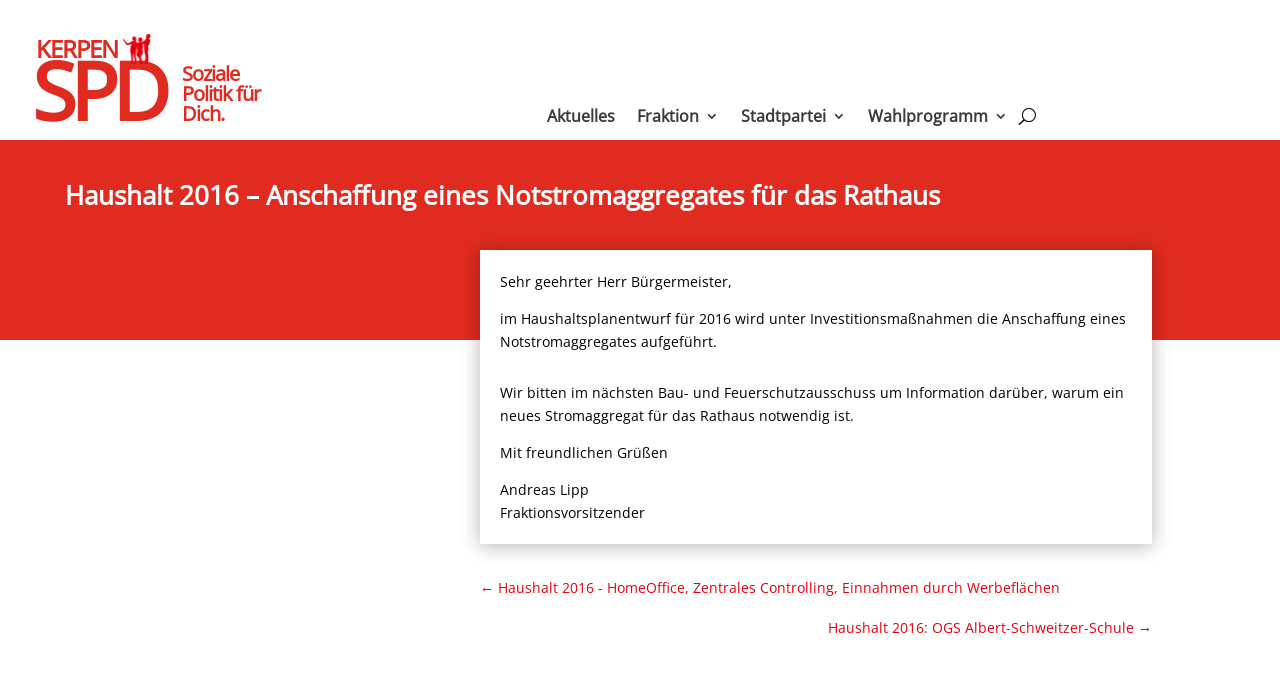

--- FILE ---
content_type: text/html; charset=UTF-8
request_url: https://www.spd-kerpen.de/wp-admin/admin-ajax.php
body_size: -3
content:
286573.051d613976ba5c1465dc5e96bc4fcec8

--- FILE ---
content_type: text/css; charset: UTF-8;charset=UTF-8
request_url: https://www.spd-kerpen.de/wp-admin/admin-ajax.php?action=easy-facebook-likebox-customizer-style&ver=6.7.2
body_size: 29840
content:

.efbl_feed_wraper.efbl_skin_35626 .efbl-grid-skin .efbl-row.e-outer {
	grid-template-columns: repeat(auto-fill, minmax(33.33%, 1fr));
}

		
.efbl_feed_wraper.efbl_skin_35626 .efbl_feeds_holder.efbl_feeds_carousel .owl-nav {
	display: flex;
}

.efbl_feed_wraper.efbl_skin_35626 .efbl_feeds_holder.efbl_feeds_carousel .owl-dots {
	display: block;
}

		
		
		
		
		
.efbl_feed_wraper.efbl_skin_35626 .efbl_header .efbl_header_inner_wrap .efbl_header_content .efbl_header_meta .efbl_header_title {
		}

.efbl_feed_wraper.efbl_skin_35626 .efbl_header .efbl_header_inner_wrap .efbl_header_img img {
	border-radius: 0;
}

.efbl_feed_wraper.efbl_skin_35626 .efbl_header .efbl_header_inner_wrap .efbl_header_content .efbl_header_meta .efbl_cat,
.efbl_feed_wraper.efbl_skin_35626 .efbl_header .efbl_header_inner_wrap .efbl_header_content .efbl_header_meta .efbl_followers {
		}

.efbl_feed_wraper.efbl_skin_35626 .efbl_header .efbl_header_inner_wrap .efbl_header_content .efbl_bio {
		}

		
		.efbl_feed_popup_container .efbl-post-detail.efbl-popup-skin-35626 .efbl-d-columns-wrapper {
		}

.efbl_feed_popup_container .efbl-post-detail.efbl-popup-skin-35626 .efbl-d-columns-wrapper, .efbl_feed_popup_container .efbl-post-detail.efbl-popup-skin-35626 .efbl-d-columns-wrapper .efbl-caption .efbl-feed-description, .efbl_feed_popup_container .efbl-post-detail.efbl-popup-skin-35626 a, .efbl_feed_popup_container .efbl-post-detail.efbl-popup-skin-35626 span {
	
		
}

.efbl_feed_popup_container .efbl-post-detail.efbl-popup-skin-35626 .efbl-d-columns-wrapper .efbl-post-header {

					display: flex;

			
}

.efbl_feed_popup_container .efbl-post-detail.efbl-popup-skin-35626 .efbl-d-columns-wrapper .efbl-post-header .efbl-profile-image {

					display: block;

			
}

.efbl_feed_popup_container .efbl-post-detail.efbl-popup-skin-35626 .efbl-d-columns-wrapper .efbl-post-header h2 {

		
}

.efbl_feed_popup_container .efbl-post-detail.efbl-popup-skin-35626 .efbl-d-columns-wrapper .efbl-post-header span {

		
}

.efbl_feed_popup_container .efbl-post-detail.efbl-popup-skin-35626 .efbl-feed-description, .efbl_feed_popup_container .efbl-post-detail.efbl-popup-skin-35626 .efbl_link_text {

					display: block;

			
}

.efbl_feed_popup_container .efbl-post-detail.efbl-popup-skin-35626 .efbl-d-columns-wrapper .efbl-reactions-box {

					display: flex;

							
}

.efbl_feed_popup_container .efbl-post-detail.efbl-popup-skin-35626 .efbl-d-columns-wrapper .efbl-reactions-box .efbl-reactions span {

		
}


.efbl_feed_popup_container .efbl-post-detail.efbl-popup-skin-35626 .efbl-d-columns-wrapper .efbl-reactions-box .efbl-reactions .efbl_popup_likes_main {

					display: flex;

			
}

.efbl_feed_popup_container .efbl-post-detail.efbl-popup-skin-35626 .efbl-d-columns-wrapper .efbl-reactions-box .efbl-reactions .efbl-popup-comments-icon-wrapper {

					display: flex;

			
}

.efbl_feed_popup_container .efbl-post-detail.efbl-popup-skin-35626 .efbl-commnets, .efbl_feed_popup_container .efbl-post-detail.efbl-popup-skin-35626 .efbl-comments-list {

					display: block;

			
}

.efbl_feed_popup_container .efbl-post-detail.efbl-popup-skin-35626 .efbl-action-btn {

					display: block;

			
}

.efbl_feed_popup_container .efbl-post-detail.efbl-popup-skin-35626 .efbl-d-columns-wrapper .efbl-comments-list .efbl-comment-wrap {

		
}
		
.efbl_feed_wraper.efbl_skin_35628 .efbl-grid-skin .efbl-row.e-outer {
	grid-template-columns: repeat(auto-fill, minmax(33.33%, 1fr));
}

		
.efbl_feed_wraper.efbl_skin_35628 .efbl_feeds_holder.efbl_feeds_carousel .owl-nav {
	display: flex;
}

.efbl_feed_wraper.efbl_skin_35628 .efbl_feeds_holder.efbl_feeds_carousel .owl-dots {
	display: block;
}

		
		
		
		
		
.efbl_feed_wraper.efbl_skin_35628 .efbl_header .efbl_header_inner_wrap .efbl_header_content .efbl_header_meta .efbl_header_title {
		}

.efbl_feed_wraper.efbl_skin_35628 .efbl_header .efbl_header_inner_wrap .efbl_header_img img {
	border-radius: 0;
}

.efbl_feed_wraper.efbl_skin_35628 .efbl_header .efbl_header_inner_wrap .efbl_header_content .efbl_header_meta .efbl_cat,
.efbl_feed_wraper.efbl_skin_35628 .efbl_header .efbl_header_inner_wrap .efbl_header_content .efbl_header_meta .efbl_followers {
		}

.efbl_feed_wraper.efbl_skin_35628 .efbl_header .efbl_header_inner_wrap .efbl_header_content .efbl_bio {
		}

		
		.efbl_feed_popup_container .efbl-post-detail.efbl-popup-skin-35628 .efbl-d-columns-wrapper {
		}

.efbl_feed_popup_container .efbl-post-detail.efbl-popup-skin-35628 .efbl-d-columns-wrapper, .efbl_feed_popup_container .efbl-post-detail.efbl-popup-skin-35628 .efbl-d-columns-wrapper .efbl-caption .efbl-feed-description, .efbl_feed_popup_container .efbl-post-detail.efbl-popup-skin-35628 a, .efbl_feed_popup_container .efbl-post-detail.efbl-popup-skin-35628 span {
	
		
}

.efbl_feed_popup_container .efbl-post-detail.efbl-popup-skin-35628 .efbl-d-columns-wrapper .efbl-post-header {

					display: flex;

			
}

.efbl_feed_popup_container .efbl-post-detail.efbl-popup-skin-35628 .efbl-d-columns-wrapper .efbl-post-header .efbl-profile-image {

					display: block;

			
}

.efbl_feed_popup_container .efbl-post-detail.efbl-popup-skin-35628 .efbl-d-columns-wrapper .efbl-post-header h2 {

		
}

.efbl_feed_popup_container .efbl-post-detail.efbl-popup-skin-35628 .efbl-d-columns-wrapper .efbl-post-header span {

		
}

.efbl_feed_popup_container .efbl-post-detail.efbl-popup-skin-35628 .efbl-feed-description, .efbl_feed_popup_container .efbl-post-detail.efbl-popup-skin-35628 .efbl_link_text {

					display: block;

			
}

.efbl_feed_popup_container .efbl-post-detail.efbl-popup-skin-35628 .efbl-d-columns-wrapper .efbl-reactions-box {

					display: flex;

							
}

.efbl_feed_popup_container .efbl-post-detail.efbl-popup-skin-35628 .efbl-d-columns-wrapper .efbl-reactions-box .efbl-reactions span {

		
}


.efbl_feed_popup_container .efbl-post-detail.efbl-popup-skin-35628 .efbl-d-columns-wrapper .efbl-reactions-box .efbl-reactions .efbl_popup_likes_main {

					display: flex;

			
}

.efbl_feed_popup_container .efbl-post-detail.efbl-popup-skin-35628 .efbl-d-columns-wrapper .efbl-reactions-box .efbl-reactions .efbl-popup-comments-icon-wrapper {

					display: flex;

			
}

.efbl_feed_popup_container .efbl-post-detail.efbl-popup-skin-35628 .efbl-commnets, .efbl_feed_popup_container .efbl-post-detail.efbl-popup-skin-35628 .efbl-comments-list {

					display: block;

			
}

.efbl_feed_popup_container .efbl-post-detail.efbl-popup-skin-35628 .efbl-action-btn {

					display: block;

			
}

.efbl_feed_popup_container .efbl-post-detail.efbl-popup-skin-35628 .efbl-d-columns-wrapper .efbl-comments-list .efbl-comment-wrap {

		
}
		
.efbl_feed_wraper.efbl_skin_35630 .efbl-grid-skin .efbl-row.e-outer {
	grid-template-columns: repeat(auto-fill, minmax(33.33%, 1fr));
}

		
.efbl_feed_wraper.efbl_skin_35630 .efbl_feeds_holder.efbl_feeds_carousel .owl-nav {
	display: flex;
}

.efbl_feed_wraper.efbl_skin_35630 .efbl_feeds_holder.efbl_feeds_carousel .owl-dots {
	display: block;
}

		
		
		
		
		
.efbl_feed_wraper.efbl_skin_35630 .efbl_header .efbl_header_inner_wrap .efbl_header_content .efbl_header_meta .efbl_header_title {
		}

.efbl_feed_wraper.efbl_skin_35630 .efbl_header .efbl_header_inner_wrap .efbl_header_img img {
	border-radius: 0;
}

.efbl_feed_wraper.efbl_skin_35630 .efbl_header .efbl_header_inner_wrap .efbl_header_content .efbl_header_meta .efbl_cat,
.efbl_feed_wraper.efbl_skin_35630 .efbl_header .efbl_header_inner_wrap .efbl_header_content .efbl_header_meta .efbl_followers {
		}

.efbl_feed_wraper.efbl_skin_35630 .efbl_header .efbl_header_inner_wrap .efbl_header_content .efbl_bio {
		}

		
		.efbl_feed_popup_container .efbl-post-detail.efbl-popup-skin-35630 .efbl-d-columns-wrapper {
		}

.efbl_feed_popup_container .efbl-post-detail.efbl-popup-skin-35630 .efbl-d-columns-wrapper, .efbl_feed_popup_container .efbl-post-detail.efbl-popup-skin-35630 .efbl-d-columns-wrapper .efbl-caption .efbl-feed-description, .efbl_feed_popup_container .efbl-post-detail.efbl-popup-skin-35630 a, .efbl_feed_popup_container .efbl-post-detail.efbl-popup-skin-35630 span {
	
		
}

.efbl_feed_popup_container .efbl-post-detail.efbl-popup-skin-35630 .efbl-d-columns-wrapper .efbl-post-header {

					display: flex;

			
}

.efbl_feed_popup_container .efbl-post-detail.efbl-popup-skin-35630 .efbl-d-columns-wrapper .efbl-post-header .efbl-profile-image {

					display: block;

			
}

.efbl_feed_popup_container .efbl-post-detail.efbl-popup-skin-35630 .efbl-d-columns-wrapper .efbl-post-header h2 {

		
}

.efbl_feed_popup_container .efbl-post-detail.efbl-popup-skin-35630 .efbl-d-columns-wrapper .efbl-post-header span {

		
}

.efbl_feed_popup_container .efbl-post-detail.efbl-popup-skin-35630 .efbl-feed-description, .efbl_feed_popup_container .efbl-post-detail.efbl-popup-skin-35630 .efbl_link_text {

					display: block;

			
}

.efbl_feed_popup_container .efbl-post-detail.efbl-popup-skin-35630 .efbl-d-columns-wrapper .efbl-reactions-box {

					display: flex;

							
}

.efbl_feed_popup_container .efbl-post-detail.efbl-popup-skin-35630 .efbl-d-columns-wrapper .efbl-reactions-box .efbl-reactions span {

		
}


.efbl_feed_popup_container .efbl-post-detail.efbl-popup-skin-35630 .efbl-d-columns-wrapper .efbl-reactions-box .efbl-reactions .efbl_popup_likes_main {

					display: flex;

			
}

.efbl_feed_popup_container .efbl-post-detail.efbl-popup-skin-35630 .efbl-d-columns-wrapper .efbl-reactions-box .efbl-reactions .efbl-popup-comments-icon-wrapper {

					display: flex;

			
}

.efbl_feed_popup_container .efbl-post-detail.efbl-popup-skin-35630 .efbl-commnets, .efbl_feed_popup_container .efbl-post-detail.efbl-popup-skin-35630 .efbl-comments-list {

					display: block;

			
}

.efbl_feed_popup_container .efbl-post-detail.efbl-popup-skin-35630 .efbl-action-btn {

					display: block;

			
}

.efbl_feed_popup_container .efbl-post-detail.efbl-popup-skin-35630 .efbl-d-columns-wrapper .efbl-comments-list .efbl-comment-wrap {

		
}
		
.efbl_feed_wraper.efbl_skin_35631 .efbl-grid-skin .efbl-row.e-outer {
	grid-template-columns: repeat(auto-fill, minmax(33.33%, 1fr));
}

		
.efbl_feed_wraper.efbl_skin_35631 .efbl_feeds_holder.efbl_feeds_carousel .owl-nav {
	display: flex;
}

.efbl_feed_wraper.efbl_skin_35631 .efbl_feeds_holder.efbl_feeds_carousel .owl-dots {
	display: block;
}

		
		
		
		
		
.efbl_feed_wraper.efbl_skin_35631 .efbl_header .efbl_header_inner_wrap .efbl_header_content .efbl_header_meta .efbl_header_title {
		}

.efbl_feed_wraper.efbl_skin_35631 .efbl_header .efbl_header_inner_wrap .efbl_header_img img {
	border-radius: 0;
}

.efbl_feed_wraper.efbl_skin_35631 .efbl_header .efbl_header_inner_wrap .efbl_header_content .efbl_header_meta .efbl_cat,
.efbl_feed_wraper.efbl_skin_35631 .efbl_header .efbl_header_inner_wrap .efbl_header_content .efbl_header_meta .efbl_followers {
		}

.efbl_feed_wraper.efbl_skin_35631 .efbl_header .efbl_header_inner_wrap .efbl_header_content .efbl_bio {
		}

		
		.efbl_feed_popup_container .efbl-post-detail.efbl-popup-skin-35631 .efbl-d-columns-wrapper {
		}

.efbl_feed_popup_container .efbl-post-detail.efbl-popup-skin-35631 .efbl-d-columns-wrapper, .efbl_feed_popup_container .efbl-post-detail.efbl-popup-skin-35631 .efbl-d-columns-wrapper .efbl-caption .efbl-feed-description, .efbl_feed_popup_container .efbl-post-detail.efbl-popup-skin-35631 a, .efbl_feed_popup_container .efbl-post-detail.efbl-popup-skin-35631 span {
	
		
}

.efbl_feed_popup_container .efbl-post-detail.efbl-popup-skin-35631 .efbl-d-columns-wrapper .efbl-post-header {

					display: flex;

			
}

.efbl_feed_popup_container .efbl-post-detail.efbl-popup-skin-35631 .efbl-d-columns-wrapper .efbl-post-header .efbl-profile-image {

					display: block;

			
}

.efbl_feed_popup_container .efbl-post-detail.efbl-popup-skin-35631 .efbl-d-columns-wrapper .efbl-post-header h2 {

		
}

.efbl_feed_popup_container .efbl-post-detail.efbl-popup-skin-35631 .efbl-d-columns-wrapper .efbl-post-header span {

		
}

.efbl_feed_popup_container .efbl-post-detail.efbl-popup-skin-35631 .efbl-feed-description, .efbl_feed_popup_container .efbl-post-detail.efbl-popup-skin-35631 .efbl_link_text {

					display: block;

			
}

.efbl_feed_popup_container .efbl-post-detail.efbl-popup-skin-35631 .efbl-d-columns-wrapper .efbl-reactions-box {

					display: flex;

							
}

.efbl_feed_popup_container .efbl-post-detail.efbl-popup-skin-35631 .efbl-d-columns-wrapper .efbl-reactions-box .efbl-reactions span {

		
}


.efbl_feed_popup_container .efbl-post-detail.efbl-popup-skin-35631 .efbl-d-columns-wrapper .efbl-reactions-box .efbl-reactions .efbl_popup_likes_main {

					display: flex;

			
}

.efbl_feed_popup_container .efbl-post-detail.efbl-popup-skin-35631 .efbl-d-columns-wrapper .efbl-reactions-box .efbl-reactions .efbl-popup-comments-icon-wrapper {

					display: flex;

			
}

.efbl_feed_popup_container .efbl-post-detail.efbl-popup-skin-35631 .efbl-commnets, .efbl_feed_popup_container .efbl-post-detail.efbl-popup-skin-35631 .efbl-comments-list {

					display: block;

			
}

.efbl_feed_popup_container .efbl-post-detail.efbl-popup-skin-35631 .efbl-action-btn {

					display: block;

			
}

.efbl_feed_popup_container .efbl-post-detail.efbl-popup-skin-35631 .efbl-d-columns-wrapper .efbl-comments-list .efbl-comment-wrap {

		
}
		
.efbl_feed_wraper.efbl_skin_35632 .efbl-grid-skin .efbl-row.e-outer {
	grid-template-columns: repeat(auto-fill, minmax(33.33%, 1fr));
}

		
.efbl_feed_wraper.efbl_skin_35632 .efbl_feeds_holder.efbl_feeds_carousel .owl-nav {
	display: flex;
}

.efbl_feed_wraper.efbl_skin_35632 .efbl_feeds_holder.efbl_feeds_carousel .owl-dots {
	display: block;
}

		
		
		
		
		
.efbl_feed_wraper.efbl_skin_35632 .efbl_header .efbl_header_inner_wrap .efbl_header_content .efbl_header_meta .efbl_header_title {
		}

.efbl_feed_wraper.efbl_skin_35632 .efbl_header .efbl_header_inner_wrap .efbl_header_img img {
	border-radius: 0;
}

.efbl_feed_wraper.efbl_skin_35632 .efbl_header .efbl_header_inner_wrap .efbl_header_content .efbl_header_meta .efbl_cat,
.efbl_feed_wraper.efbl_skin_35632 .efbl_header .efbl_header_inner_wrap .efbl_header_content .efbl_header_meta .efbl_followers {
		}

.efbl_feed_wraper.efbl_skin_35632 .efbl_header .efbl_header_inner_wrap .efbl_header_content .efbl_bio {
		}

		
		.efbl_feed_popup_container .efbl-post-detail.efbl-popup-skin-35632 .efbl-d-columns-wrapper {
		}

.efbl_feed_popup_container .efbl-post-detail.efbl-popup-skin-35632 .efbl-d-columns-wrapper, .efbl_feed_popup_container .efbl-post-detail.efbl-popup-skin-35632 .efbl-d-columns-wrapper .efbl-caption .efbl-feed-description, .efbl_feed_popup_container .efbl-post-detail.efbl-popup-skin-35632 a, .efbl_feed_popup_container .efbl-post-detail.efbl-popup-skin-35632 span {
	
		
}

.efbl_feed_popup_container .efbl-post-detail.efbl-popup-skin-35632 .efbl-d-columns-wrapper .efbl-post-header {

					display: flex;

			
}

.efbl_feed_popup_container .efbl-post-detail.efbl-popup-skin-35632 .efbl-d-columns-wrapper .efbl-post-header .efbl-profile-image {

					display: block;

			
}

.efbl_feed_popup_container .efbl-post-detail.efbl-popup-skin-35632 .efbl-d-columns-wrapper .efbl-post-header h2 {

		
}

.efbl_feed_popup_container .efbl-post-detail.efbl-popup-skin-35632 .efbl-d-columns-wrapper .efbl-post-header span {

		
}

.efbl_feed_popup_container .efbl-post-detail.efbl-popup-skin-35632 .efbl-feed-description, .efbl_feed_popup_container .efbl-post-detail.efbl-popup-skin-35632 .efbl_link_text {

					display: block;

			
}

.efbl_feed_popup_container .efbl-post-detail.efbl-popup-skin-35632 .efbl-d-columns-wrapper .efbl-reactions-box {

					display: flex;

							
}

.efbl_feed_popup_container .efbl-post-detail.efbl-popup-skin-35632 .efbl-d-columns-wrapper .efbl-reactions-box .efbl-reactions span {

		
}


.efbl_feed_popup_container .efbl-post-detail.efbl-popup-skin-35632 .efbl-d-columns-wrapper .efbl-reactions-box .efbl-reactions .efbl_popup_likes_main {

					display: flex;

			
}

.efbl_feed_popup_container .efbl-post-detail.efbl-popup-skin-35632 .efbl-d-columns-wrapper .efbl-reactions-box .efbl-reactions .efbl-popup-comments-icon-wrapper {

					display: flex;

			
}

.efbl_feed_popup_container .efbl-post-detail.efbl-popup-skin-35632 .efbl-commnets, .efbl_feed_popup_container .efbl-post-detail.efbl-popup-skin-35632 .efbl-comments-list {

					display: block;

			
}

.efbl_feed_popup_container .efbl-post-detail.efbl-popup-skin-35632 .efbl-action-btn {

					display: block;

			
}

.efbl_feed_popup_container .efbl-post-detail.efbl-popup-skin-35632 .efbl-d-columns-wrapper .efbl-comments-list .efbl-comment-wrap {

		
}
		
.efbl_feed_wraper.efbl_skin_35633 .efbl-grid-skin .efbl-row.e-outer {
	grid-template-columns: repeat(auto-fill, minmax(33.33%, 1fr));
}

		
.efbl_feed_wraper.efbl_skin_35633 .efbl_feeds_holder.efbl_feeds_carousel .owl-nav {
	display: flex;
}

.efbl_feed_wraper.efbl_skin_35633 .efbl_feeds_holder.efbl_feeds_carousel .owl-dots {
	display: block;
}

		
		
		
		
		
.efbl_feed_wraper.efbl_skin_35633 .efbl_header .efbl_header_inner_wrap .efbl_header_content .efbl_header_meta .efbl_header_title {
		}

.efbl_feed_wraper.efbl_skin_35633 .efbl_header .efbl_header_inner_wrap .efbl_header_img img {
	border-radius: 0;
}

.efbl_feed_wraper.efbl_skin_35633 .efbl_header .efbl_header_inner_wrap .efbl_header_content .efbl_header_meta .efbl_cat,
.efbl_feed_wraper.efbl_skin_35633 .efbl_header .efbl_header_inner_wrap .efbl_header_content .efbl_header_meta .efbl_followers {
		}

.efbl_feed_wraper.efbl_skin_35633 .efbl_header .efbl_header_inner_wrap .efbl_header_content .efbl_bio {
		}

		
		.efbl_feed_popup_container .efbl-post-detail.efbl-popup-skin-35633 .efbl-d-columns-wrapper {
		}

.efbl_feed_popup_container .efbl-post-detail.efbl-popup-skin-35633 .efbl-d-columns-wrapper, .efbl_feed_popup_container .efbl-post-detail.efbl-popup-skin-35633 .efbl-d-columns-wrapper .efbl-caption .efbl-feed-description, .efbl_feed_popup_container .efbl-post-detail.efbl-popup-skin-35633 a, .efbl_feed_popup_container .efbl-post-detail.efbl-popup-skin-35633 span {
	
		
}

.efbl_feed_popup_container .efbl-post-detail.efbl-popup-skin-35633 .efbl-d-columns-wrapper .efbl-post-header {

					display: flex;

			
}

.efbl_feed_popup_container .efbl-post-detail.efbl-popup-skin-35633 .efbl-d-columns-wrapper .efbl-post-header .efbl-profile-image {

					display: block;

			
}

.efbl_feed_popup_container .efbl-post-detail.efbl-popup-skin-35633 .efbl-d-columns-wrapper .efbl-post-header h2 {

		
}

.efbl_feed_popup_container .efbl-post-detail.efbl-popup-skin-35633 .efbl-d-columns-wrapper .efbl-post-header span {

		
}

.efbl_feed_popup_container .efbl-post-detail.efbl-popup-skin-35633 .efbl-feed-description, .efbl_feed_popup_container .efbl-post-detail.efbl-popup-skin-35633 .efbl_link_text {

					display: block;

			
}

.efbl_feed_popup_container .efbl-post-detail.efbl-popup-skin-35633 .efbl-d-columns-wrapper .efbl-reactions-box {

					display: flex;

							
}

.efbl_feed_popup_container .efbl-post-detail.efbl-popup-skin-35633 .efbl-d-columns-wrapper .efbl-reactions-box .efbl-reactions span {

		
}


.efbl_feed_popup_container .efbl-post-detail.efbl-popup-skin-35633 .efbl-d-columns-wrapper .efbl-reactions-box .efbl-reactions .efbl_popup_likes_main {

					display: flex;

			
}

.efbl_feed_popup_container .efbl-post-detail.efbl-popup-skin-35633 .efbl-d-columns-wrapper .efbl-reactions-box .efbl-reactions .efbl-popup-comments-icon-wrapper {

					display: flex;

			
}

.efbl_feed_popup_container .efbl-post-detail.efbl-popup-skin-35633 .efbl-commnets, .efbl_feed_popup_container .efbl-post-detail.efbl-popup-skin-35633 .efbl-comments-list {

					display: block;

			
}

.efbl_feed_popup_container .efbl-post-detail.efbl-popup-skin-35633 .efbl-action-btn {

					display: block;

			
}

.efbl_feed_popup_container .efbl-post-detail.efbl-popup-skin-35633 .efbl-d-columns-wrapper .efbl-comments-list .efbl-comment-wrap {

		
}
		
.efbl_feed_wraper.efbl_skin_35634 .efbl-grid-skin .efbl-row.e-outer {
	grid-template-columns: repeat(auto-fill, minmax(33.33%, 1fr));
}

		
.efbl_feed_wraper.efbl_skin_35634 .efbl_feeds_holder.efbl_feeds_carousel .owl-nav {
	display: flex;
}

.efbl_feed_wraper.efbl_skin_35634 .efbl_feeds_holder.efbl_feeds_carousel .owl-dots {
	display: block;
}

		
		
		
		
		
.efbl_feed_wraper.efbl_skin_35634 .efbl_header .efbl_header_inner_wrap .efbl_header_content .efbl_header_meta .efbl_header_title {
		}

.efbl_feed_wraper.efbl_skin_35634 .efbl_header .efbl_header_inner_wrap .efbl_header_img img {
	border-radius: 0;
}

.efbl_feed_wraper.efbl_skin_35634 .efbl_header .efbl_header_inner_wrap .efbl_header_content .efbl_header_meta .efbl_cat,
.efbl_feed_wraper.efbl_skin_35634 .efbl_header .efbl_header_inner_wrap .efbl_header_content .efbl_header_meta .efbl_followers {
		}

.efbl_feed_wraper.efbl_skin_35634 .efbl_header .efbl_header_inner_wrap .efbl_header_content .efbl_bio {
		}

		
		.efbl_feed_popup_container .efbl-post-detail.efbl-popup-skin-35634 .efbl-d-columns-wrapper {
		}

.efbl_feed_popup_container .efbl-post-detail.efbl-popup-skin-35634 .efbl-d-columns-wrapper, .efbl_feed_popup_container .efbl-post-detail.efbl-popup-skin-35634 .efbl-d-columns-wrapper .efbl-caption .efbl-feed-description, .efbl_feed_popup_container .efbl-post-detail.efbl-popup-skin-35634 a, .efbl_feed_popup_container .efbl-post-detail.efbl-popup-skin-35634 span {
	
		
}

.efbl_feed_popup_container .efbl-post-detail.efbl-popup-skin-35634 .efbl-d-columns-wrapper .efbl-post-header {

					display: flex;

			
}

.efbl_feed_popup_container .efbl-post-detail.efbl-popup-skin-35634 .efbl-d-columns-wrapper .efbl-post-header .efbl-profile-image {

					display: block;

			
}

.efbl_feed_popup_container .efbl-post-detail.efbl-popup-skin-35634 .efbl-d-columns-wrapper .efbl-post-header h2 {

		
}

.efbl_feed_popup_container .efbl-post-detail.efbl-popup-skin-35634 .efbl-d-columns-wrapper .efbl-post-header span {

		
}

.efbl_feed_popup_container .efbl-post-detail.efbl-popup-skin-35634 .efbl-feed-description, .efbl_feed_popup_container .efbl-post-detail.efbl-popup-skin-35634 .efbl_link_text {

					display: block;

			
}

.efbl_feed_popup_container .efbl-post-detail.efbl-popup-skin-35634 .efbl-d-columns-wrapper .efbl-reactions-box {

					display: flex;

							
}

.efbl_feed_popup_container .efbl-post-detail.efbl-popup-skin-35634 .efbl-d-columns-wrapper .efbl-reactions-box .efbl-reactions span {

		
}


.efbl_feed_popup_container .efbl-post-detail.efbl-popup-skin-35634 .efbl-d-columns-wrapper .efbl-reactions-box .efbl-reactions .efbl_popup_likes_main {

					display: flex;

			
}

.efbl_feed_popup_container .efbl-post-detail.efbl-popup-skin-35634 .efbl-d-columns-wrapper .efbl-reactions-box .efbl-reactions .efbl-popup-comments-icon-wrapper {

					display: flex;

			
}

.efbl_feed_popup_container .efbl-post-detail.efbl-popup-skin-35634 .efbl-commnets, .efbl_feed_popup_container .efbl-post-detail.efbl-popup-skin-35634 .efbl-comments-list {

					display: block;

			
}

.efbl_feed_popup_container .efbl-post-detail.efbl-popup-skin-35634 .efbl-action-btn {

					display: block;

			
}

.efbl_feed_popup_container .efbl-post-detail.efbl-popup-skin-35634 .efbl-d-columns-wrapper .efbl-comments-list .efbl-comment-wrap {

		
}
		
.efbl_feed_wraper.efbl_skin_35636 .efbl-grid-skin .efbl-row.e-outer {
	grid-template-columns: repeat(auto-fill, minmax(33.33%, 1fr));
}

		
.efbl_feed_wraper.efbl_skin_35636 .efbl_feeds_holder.efbl_feeds_carousel .owl-nav {
	display: flex;
}

.efbl_feed_wraper.efbl_skin_35636 .efbl_feeds_holder.efbl_feeds_carousel .owl-dots {
	display: block;
}

		
		
		
		
		
.efbl_feed_wraper.efbl_skin_35636 .efbl_header .efbl_header_inner_wrap .efbl_header_content .efbl_header_meta .efbl_header_title {
		}

.efbl_feed_wraper.efbl_skin_35636 .efbl_header .efbl_header_inner_wrap .efbl_header_img img {
	border-radius: 0;
}

.efbl_feed_wraper.efbl_skin_35636 .efbl_header .efbl_header_inner_wrap .efbl_header_content .efbl_header_meta .efbl_cat,
.efbl_feed_wraper.efbl_skin_35636 .efbl_header .efbl_header_inner_wrap .efbl_header_content .efbl_header_meta .efbl_followers {
		}

.efbl_feed_wraper.efbl_skin_35636 .efbl_header .efbl_header_inner_wrap .efbl_header_content .efbl_bio {
		}

		
		.efbl_feed_popup_container .efbl-post-detail.efbl-popup-skin-35636 .efbl-d-columns-wrapper {
		}

.efbl_feed_popup_container .efbl-post-detail.efbl-popup-skin-35636 .efbl-d-columns-wrapper, .efbl_feed_popup_container .efbl-post-detail.efbl-popup-skin-35636 .efbl-d-columns-wrapper .efbl-caption .efbl-feed-description, .efbl_feed_popup_container .efbl-post-detail.efbl-popup-skin-35636 a, .efbl_feed_popup_container .efbl-post-detail.efbl-popup-skin-35636 span {
	
		
}

.efbl_feed_popup_container .efbl-post-detail.efbl-popup-skin-35636 .efbl-d-columns-wrapper .efbl-post-header {

					display: flex;

			
}

.efbl_feed_popup_container .efbl-post-detail.efbl-popup-skin-35636 .efbl-d-columns-wrapper .efbl-post-header .efbl-profile-image {

					display: block;

			
}

.efbl_feed_popup_container .efbl-post-detail.efbl-popup-skin-35636 .efbl-d-columns-wrapper .efbl-post-header h2 {

		
}

.efbl_feed_popup_container .efbl-post-detail.efbl-popup-skin-35636 .efbl-d-columns-wrapper .efbl-post-header span {

		
}

.efbl_feed_popup_container .efbl-post-detail.efbl-popup-skin-35636 .efbl-feed-description, .efbl_feed_popup_container .efbl-post-detail.efbl-popup-skin-35636 .efbl_link_text {

					display: block;

			
}

.efbl_feed_popup_container .efbl-post-detail.efbl-popup-skin-35636 .efbl-d-columns-wrapper .efbl-reactions-box {

					display: flex;

							
}

.efbl_feed_popup_container .efbl-post-detail.efbl-popup-skin-35636 .efbl-d-columns-wrapper .efbl-reactions-box .efbl-reactions span {

		
}


.efbl_feed_popup_container .efbl-post-detail.efbl-popup-skin-35636 .efbl-d-columns-wrapper .efbl-reactions-box .efbl-reactions .efbl_popup_likes_main {

					display: flex;

			
}

.efbl_feed_popup_container .efbl-post-detail.efbl-popup-skin-35636 .efbl-d-columns-wrapper .efbl-reactions-box .efbl-reactions .efbl-popup-comments-icon-wrapper {

					display: flex;

			
}

.efbl_feed_popup_container .efbl-post-detail.efbl-popup-skin-35636 .efbl-commnets, .efbl_feed_popup_container .efbl-post-detail.efbl-popup-skin-35636 .efbl-comments-list {

					display: block;

			
}

.efbl_feed_popup_container .efbl-post-detail.efbl-popup-skin-35636 .efbl-action-btn {

					display: block;

			
}

.efbl_feed_popup_container .efbl-post-detail.efbl-popup-skin-35636 .efbl-d-columns-wrapper .efbl-comments-list .efbl-comment-wrap {

		
}
		
.efbl_feed_wraper.efbl_skin_35638 .efbl-grid-skin .efbl-row.e-outer {
	grid-template-columns: repeat(auto-fill, minmax(33.33%, 1fr));
}

		
.efbl_feed_wraper.efbl_skin_35638 .efbl_feeds_holder.efbl_feeds_carousel .owl-nav {
	display: flex;
}

.efbl_feed_wraper.efbl_skin_35638 .efbl_feeds_holder.efbl_feeds_carousel .owl-dots {
	display: block;
}

		
		
		
		
		
.efbl_feed_wraper.efbl_skin_35638 .efbl_header .efbl_header_inner_wrap .efbl_header_content .efbl_header_meta .efbl_header_title {
		}

.efbl_feed_wraper.efbl_skin_35638 .efbl_header .efbl_header_inner_wrap .efbl_header_img img {
	border-radius: 0;
}

.efbl_feed_wraper.efbl_skin_35638 .efbl_header .efbl_header_inner_wrap .efbl_header_content .efbl_header_meta .efbl_cat,
.efbl_feed_wraper.efbl_skin_35638 .efbl_header .efbl_header_inner_wrap .efbl_header_content .efbl_header_meta .efbl_followers {
		}

.efbl_feed_wraper.efbl_skin_35638 .efbl_header .efbl_header_inner_wrap .efbl_header_content .efbl_bio {
		}

		
		.efbl_feed_popup_container .efbl-post-detail.efbl-popup-skin-35638 .efbl-d-columns-wrapper {
		}

.efbl_feed_popup_container .efbl-post-detail.efbl-popup-skin-35638 .efbl-d-columns-wrapper, .efbl_feed_popup_container .efbl-post-detail.efbl-popup-skin-35638 .efbl-d-columns-wrapper .efbl-caption .efbl-feed-description, .efbl_feed_popup_container .efbl-post-detail.efbl-popup-skin-35638 a, .efbl_feed_popup_container .efbl-post-detail.efbl-popup-skin-35638 span {
	
		
}

.efbl_feed_popup_container .efbl-post-detail.efbl-popup-skin-35638 .efbl-d-columns-wrapper .efbl-post-header {

					display: flex;

			
}

.efbl_feed_popup_container .efbl-post-detail.efbl-popup-skin-35638 .efbl-d-columns-wrapper .efbl-post-header .efbl-profile-image {

					display: block;

			
}

.efbl_feed_popup_container .efbl-post-detail.efbl-popup-skin-35638 .efbl-d-columns-wrapper .efbl-post-header h2 {

		
}

.efbl_feed_popup_container .efbl-post-detail.efbl-popup-skin-35638 .efbl-d-columns-wrapper .efbl-post-header span {

		
}

.efbl_feed_popup_container .efbl-post-detail.efbl-popup-skin-35638 .efbl-feed-description, .efbl_feed_popup_container .efbl-post-detail.efbl-popup-skin-35638 .efbl_link_text {

					display: block;

			
}

.efbl_feed_popup_container .efbl-post-detail.efbl-popup-skin-35638 .efbl-d-columns-wrapper .efbl-reactions-box {

					display: flex;

							
}

.efbl_feed_popup_container .efbl-post-detail.efbl-popup-skin-35638 .efbl-d-columns-wrapper .efbl-reactions-box .efbl-reactions span {

		
}


.efbl_feed_popup_container .efbl-post-detail.efbl-popup-skin-35638 .efbl-d-columns-wrapper .efbl-reactions-box .efbl-reactions .efbl_popup_likes_main {

					display: flex;

			
}

.efbl_feed_popup_container .efbl-post-detail.efbl-popup-skin-35638 .efbl-d-columns-wrapper .efbl-reactions-box .efbl-reactions .efbl-popup-comments-icon-wrapper {

					display: flex;

			
}

.efbl_feed_popup_container .efbl-post-detail.efbl-popup-skin-35638 .efbl-commnets, .efbl_feed_popup_container .efbl-post-detail.efbl-popup-skin-35638 .efbl-comments-list {

					display: block;

			
}

.efbl_feed_popup_container .efbl-post-detail.efbl-popup-skin-35638 .efbl-action-btn {

					display: block;

			
}

.efbl_feed_popup_container .efbl-post-detail.efbl-popup-skin-35638 .efbl-d-columns-wrapper .efbl-comments-list .efbl-comment-wrap {

		
}
		